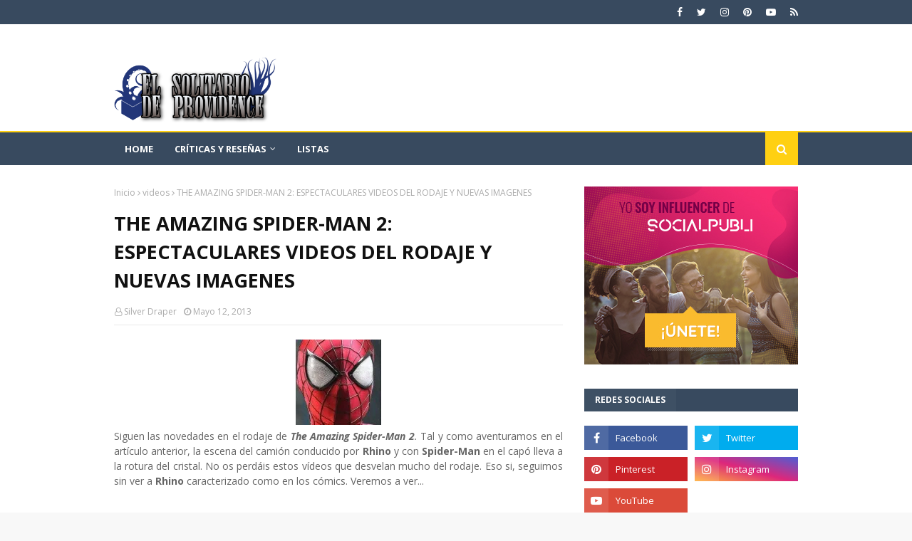

--- FILE ---
content_type: text/html; charset=utf-8
request_url: https://www.google.com/recaptcha/api2/aframe
body_size: 268
content:
<!DOCTYPE HTML><html><head><meta http-equiv="content-type" content="text/html; charset=UTF-8"></head><body><script nonce="XiP1GER9_4lNQh7-LQKPig">/** Anti-fraud and anti-abuse applications only. See google.com/recaptcha */ try{var clients={'sodar':'https://pagead2.googlesyndication.com/pagead/sodar?'};window.addEventListener("message",function(a){try{if(a.source===window.parent){var b=JSON.parse(a.data);var c=clients[b['id']];if(c){var d=document.createElement('img');d.src=c+b['params']+'&rc='+(localStorage.getItem("rc::a")?sessionStorage.getItem("rc::b"):"");window.document.body.appendChild(d);sessionStorage.setItem("rc::e",parseInt(sessionStorage.getItem("rc::e")||0)+1);localStorage.setItem("rc::h",'1765411689262');}}}catch(b){}});window.parent.postMessage("_grecaptcha_ready", "*");}catch(b){}</script></body></html>

--- FILE ---
content_type: text/javascript; charset=UTF-8
request_url: https://www.elsolitariodeprovidence.com/feeds/posts/default/-/c%C3%B3mics%20marvel?alt=json-in-script&max-results=3&callback=jQuery1124009827628688143486_1765411686341&_=1765411686342
body_size: 10599
content:
// API callback
jQuery1124009827628688143486_1765411686341({"version":"1.0","encoding":"UTF-8","feed":{"xmlns":"http://www.w3.org/2005/Atom","xmlns$openSearch":"http://a9.com/-/spec/opensearchrss/1.0/","xmlns$blogger":"http://schemas.google.com/blogger/2008","xmlns$georss":"http://www.georss.org/georss","xmlns$gd":"http://schemas.google.com/g/2005","xmlns$thr":"http://purl.org/syndication/thread/1.0","id":{"$t":"tag:blogger.com,1999:blog-9043460935985093354"},"updated":{"$t":"2025-12-09T19:46:37.975+01:00"},"category":[{"term":"cine"},{"term":"series"},{"term":"cómics marvel"},{"term":"cómics DC"},{"term":"trailers"},{"term":"rodajes"},{"term":"ciencia ficción"},{"term":"videos"},{"term":"castings"},{"term":"Batman"},{"term":"terror"},{"term":"los vengadores"},{"term":"criticas de series"},{"term":"fantasía"},{"term":"críticas de cómics"},{"term":"listas"},{"term":"pósters"},{"term":"zombies"},{"term":"Superman"},{"term":"The Walking Dead"},{"term":"reboot"},{"term":"libros"},{"term":"mutantes"},{"term":"comic independiente"},{"term":"Spider-Man"},{"term":"novela gráfica"},{"term":"arte conceptual"},{"term":"ilustración"},{"term":"criticas de cine"},{"term":"Juego de Tronos"},{"term":"colaboradores"},{"term":"Arrow"},{"term":"remake"},{"term":"animación"},{"term":"star wars"},{"term":"patrocinados"},{"term":"tdkr"},{"term":"eventos"},{"term":"acción"},{"term":"Prometheus"},{"term":"opinión"},{"term":"Star Trek"},{"term":"Hotbless"},{"term":"cosplay"},{"term":"videojuegos"},{"term":"figuras"},{"term":"concursos"},{"term":"NETFLIX"},{"term":"parodias"},{"term":"Philip K. Dick"},{"term":"Spartacus"},{"term":"bandas sonoras"},{"term":"Lovecraft"},{"term":"parecidos razonables"},{"term":"series otoño 2013"},{"term":"HBO"},{"term":"el desván de lovecraft"},{"term":"series invierno 2014"},{"term":"amazon prime"},{"term":"comic europeo"},{"term":"Hanelia"},{"term":"Daredevil"},{"term":"Documental"},{"term":"redes sociales"},{"term":"espectáculos"},{"term":"Disney Plus"},{"term":"Joker"},{"term":"catwoman"},{"term":"mantenimiento"}],"title":{"type":"text","$t":"El Solitario de Providence"},"subtitle":{"type":"html","$t":"El Solitario de Providence es una página dedicada a las reseñas, críticas y curiosidades relacionadas con el mundo del cine, las series, el cómic y la literatura de ciencia ficción, fantasía y terror."},"link":[{"rel":"http://schemas.google.com/g/2005#feed","type":"application/atom+xml","href":"https:\/\/www.elsolitariodeprovidence.com\/feeds\/posts\/default"},{"rel":"self","type":"application/atom+xml","href":"https:\/\/www.blogger.com\/feeds\/9043460935985093354\/posts\/default\/-\/c%C3%B3mics+marvel?alt=json-in-script\u0026max-results=3"},{"rel":"alternate","type":"text/html","href":"https:\/\/www.elsolitariodeprovidence.com\/search\/label\/c%C3%B3mics%20marvel"},{"rel":"hub","href":"http://pubsubhubbub.appspot.com/"},{"rel":"next","type":"application/atom+xml","href":"https:\/\/www.blogger.com\/feeds\/9043460935985093354\/posts\/default\/-\/c%C3%B3mics+marvel\/-\/c%C3%B3mics+marvel?alt=json-in-script\u0026start-index=4\u0026max-results=3"}],"author":[{"name":{"$t":"El Solitario de Providence"},"uri":{"$t":"http:\/\/www.blogger.com\/profile\/02329665047567877391"},"email":{"$t":"noreply@blogger.com"},"gd$image":{"rel":"http://schemas.google.com/g/2005#thumbnail","width":"32","height":"32","src":"\/\/blogger.googleusercontent.com\/img\/b\/R29vZ2xl\/AVvXsEgNbo_AwTzLni6YhKgFWPIT43PCkeIOQalAUjgZ9ITumIlGB9FCKhsO2wOAAoC77JboSjwyPZmpSJD70SUmbcFORVjZYud_DzQKHtDl-1ec6_qqgWH45igdMTONB_4jXA\/s220\/solitario_facebook.jpg"}}],"generator":{"version":"7.00","uri":"http://www.blogger.com","$t":"Blogger"},"openSearch$totalResults":{"$t":"1938"},"openSearch$startIndex":{"$t":"1"},"openSearch$itemsPerPage":{"$t":"3"},"entry":[{"id":{"$t":"tag:blogger.com,1999:blog-9043460935985093354.post-8946195767312054454"},"published":{"$t":"2024-04-29T18:53:00.000+02:00"},"updated":{"$t":"2024-04-29T18:53:10.728+02:00"},"category":[{"scheme":"http://www.blogger.com/atom/ns#","term":"críticas de cómics"},{"scheme":"http://www.blogger.com/atom/ns#","term":"cómics marvel"},{"scheme":"http://www.blogger.com/atom/ns#","term":"Spider-Man"}],"title":{"type":"text","$t":"Marvel Héroes: El Espectacular Spiderman de J. M. DeMatteis y Sal Buscema. Reseña"},"content":{"type":"html","$t":"\u003Cdiv class=\"separator\" style=\"clear: both; text-align: center;\"\u003E\u003Ca href=\"https:\/\/blogger.googleusercontent.com\/img\/b\/R29vZ2xl\/AVvXsEhGktcx4ivYq-ZgVc8DVqHuJek6wt-YQVAzduBA9eY2-eFQz2p-UDdhgeV7_ThYa_u5N199RmhDeo0eOMlhFxQ0O_yrXFiwfepz_90zyHftBXxYQHM5Sqnd82Jqr4ZfYYyw6Fh9yuzS6_4CW1AbiuItOOn6BYcerp5lUMCFi_lYJFdwOO17u79FTueqTkwm\/s1955\/espectacular%20spiderman%20dematteis%20buscema.jpg\" style=\"margin-left: 1em; margin-right: 1em;\"\u003E\u003Cimg alt=\"cómic, Spiderman, Duende Verde\" border=\"0\" data-original-height=\"1955\" data-original-width=\"1300\" src=\"https:\/\/blogger.googleusercontent.com\/img\/b\/R29vZ2xl\/AVvXsEhGktcx4ivYq-ZgVc8DVqHuJek6wt-YQVAzduBA9eY2-eFQz2p-UDdhgeV7_ThYa_u5N199RmhDeo0eOMlhFxQ0O_yrXFiwfepz_90zyHftBXxYQHM5Sqnd82Jqr4ZfYYyw6Fh9yuzS6_4CW1AbiuItOOn6BYcerp5lUMCFi_lYJFdwOO17u79FTueqTkwm\/s16000\/espectacular%20spiderman%20dematteis%20buscema.jpg\" title=\"Marvel Héroes: El Espectacular Spiderman de J. M DeMatteis y Sal Buscema. Reseña\" \/\u003E\u003C\/a\u003E\u003C\/div\u003E\u003Cbr \/\u003E\u003Cp style=\"text-align: center;\"\u003E\u003C\/p\u003E\u003Cp style=\"text-align: justify;\"\u003ELos años noventa fueron bastante raros para los superhéroes. Por un lado, vendieron cómics como nunca debido a la burbuja económica que se creó alrededor de ellos, Por el otro, se primó la estética sobre el contenido, lo que nos dejó historias completamente olvidables. A pesar de todo ello, siempre hay alguien que se rebela y consigue aportar su talento. Es el caso de\u003Cb\u003E J. M. DeMatteis\u003C\/b\u003E. Al guionista le fue encargado la cabecera\u003Cb\u003E\u003Ci\u003E El Espectacular Spiderman\u003C\/i\u003E\u003C\/b\u003E. Para ello, tuvo ojo y pidió que le acompañara el fantástico \u003Cb\u003ESal Buscema\u003C\/b\u003E. El resultado, lo tenéis en el tomo de la colección \u003Cb\u003EMarvel Héroes \u003C\/b\u003Ede \u003Cb\u003EPanini Cómics \u003C\/b\u003Etitulado, cómo no,\u0026nbsp;\u003Cspan style=\"text-align: left;\"\u003E\u003Cb\u003E\u003Ci\u003E\u003Ca href=\"https:\/\/www.panini.es\/shp_esp_es\/marvel-h-roes-el-espectacular-spiderman-de-j-m-dematteis-y-sal-buscema-sclmh215-es01.html\" rel=\"nofollow\" target=\"_blank\"\u003EEl Espectacular Spiderman de J. M DeMatteis y Sal Buscema\u003C\/a\u003E\u003C\/i\u003E.\u003C\/b\u003E\u003C\/span\u003E\u003C\/p\u003E\u003Ch3 style=\"text-align: left;\"\u003E\u003Cspan style=\"font-weight: normal;\"\u003EEL ESPECTACULAR SPIDERMAN: EL NIÑO QUE LLEVAS DENTRO\u0026nbsp;\u003C\/span\u003E\u003C\/h3\u003E\u003Cp style=\"text-align: justify;\"\u003ELa trama de \u003Cb\u003E\u003Ci\u003ELa Última Cacería de Kraven\u003C\/i\u003E\u003C\/b\u003E marcó un antes y un después en \u003Cb\u003ESpiderman\u003C\/b\u003E. Como guionista de la misma, DeMatteis no quería dejar atrás las posibilidades que le daba un personaje como Alimaña. Y ya puestos, tampoco quería dejar pasar una historia que, en principio, había escrito para \u003Cb\u003EBatman \u003C\/b\u003Ey su cabecera \u003Cb\u003E\u003Ci\u003ELegends Of The Dark Knight\u003C\/i\u003E\u003C\/b\u003E. Estamos en 1991, y esa serie era la más prestigiosa de la época. Sin embargo, la trama que presentó DeMatteis referente a los traumas no enfrentados de la infancia, con Bruce y Harvey de protagonistas, no tuvo cabida en DC. Ese tema se había tocado recientemente en la serie y no les apetecía repetirlo. Así que DeMatteis, cambió a Bruce por Peter y a Harvey por \u003Cb\u003EHarry Osborn\u003C\/b\u003E y asunto resuelto. Una pena para un fan de Batman como yo, que me hubiera encantado leerlo.\u003C\/p\u003E\u003Cp style=\"text-align: justify;\"\u003EDeMatteis nos introduce en una historia muy adulta, tanto que hubo protestas por el tono de muchos padres lectores. Estos no encontraron a su \u003Ci\u003Eamistoso vecino \u003C\/i\u003E\u003Cb\u003ESpiderman\u003C\/b\u003E, sino a un Peter torturado y unos temas que no consideraban apropiados para sus hijos. Como anécdota, lo leí de niño, y lo que más recuerdo es la viñeta de Mary Jane riéndose de una película que le encantó de pequeña y ahora veía ridícula.\u003C\/p\u003E\u003Cp style=\"text-align: justify;\"\u003EEl arco \u003Ci\u003EEl Niño que Llevas Dentro \u003C\/i\u003Ees un viaje psicológico a los traumas de la infancia. De Peter, Harry y Alimaña. Sorprende la profundidad, objetividad y seriedad con la que el guionista trata un tema tan delicado. Hoy se menciona mucho la salud mental, pero no se profundiza, ni de lejos, como lo hace DeMatteis, verdaderamente adelantado a su tiempo.\u0026nbsp;\u003C\/p\u003E\u003Cp style=\"text-align: justify;\"\u003ELas biografías de los personajes sirvieron mucho de ayuda al guionista. ¿Cuándo hemos visto a Peter reflexionar sobre la muerte de sus padres? Nadie le pide que sea como Batman y lo refiera cada dos por tres, pero hay que reconocer que algo de crédito merecen por traerle al mundo. De Harry, ya sabemos la herencia envenenada de \u003Cb\u003ENorman Osborn\u003C\/b\u003E y todo lo que le acarrea para poder tener una vida normal. A eso, le sumamos el trauma de Alimaña con su infancia. Lo aliñamos con la Doctora Kafka, una psicóloga de las que se implica hasta el fondo con sus pacientes. Y tenemos como resultado una de las historias más intensas de las que componen la trayectoria del \u003Cb\u003EHombre Araña\u003C\/b\u003E. A eso, añadir la maestría del dibujo de \u003Cb\u003ESal Buscema\u003C\/b\u003E. Claro, imponente, bien definido y de lo mas expresivo. Esto evita que estemos hablando de un diálogo excesivo, como podría parecer. Las viñetas hacen la mitad del trabajo. Y qué trabajo. El comienzo de este tomo no podría ser mejor que las siete entregas que componen \u003Ci\u003EEl Niño que Llevas Dentro\u003C\/i\u003E.\u0026nbsp;\u003C\/p\u003E\u003Cdiv class=\"separator\" style=\"clear: both; text-align: center;\"\u003E\u003Ca href=\"https:\/\/blogger.googleusercontent.com\/img\/b\/R29vZ2xl\/AVvXsEjsxanNviv3Ih7aMOzW0WI2vCdQmjQIOiBAXUwKHPgHzSXY9393C6ixQLBZ5uQg3i48F1SEGHy8oFC_4klF0jjXfjzETcc-gKBRV0w-II12n54jW2eRTpnGUgtLnBwSj-ZNunTA34VSgGLwYgQI4LfT02ahmM9AS_124K9q4RGVQmEo5by-1HgxbJkwEfnp\/s1845\/espectacular%20spiderman%20186.jpg\" style=\"margin-left: 1em; margin-right: 1em;\"\u003E\u003Cimg alt=\"cómic, Spiderman, El Buitre\" border=\"0\" data-original-height=\"1845\" data-original-width=\"1200\" src=\"https:\/\/blogger.googleusercontent.com\/img\/b\/R29vZ2xl\/AVvXsEjsxanNviv3Ih7aMOzW0WI2vCdQmjQIOiBAXUwKHPgHzSXY9393C6ixQLBZ5uQg3i48F1SEGHy8oFC_4klF0jjXfjzETcc-gKBRV0w-II12n54jW2eRTpnGUgtLnBwSj-ZNunTA34VSgGLwYgQI4LfT02ahmM9AS_124K9q4RGVQmEo5by-1HgxbJkwEfnp\/s16000\/espectacular%20spiderman%20186.jpg\" title=\"The Spectacular Spiderman Vol. 1 #186\" \/\u003E\u003C\/a\u003E\u003C\/div\u003E\u003Cbr \/\u003E\u003Cp style=\"text-align: center;\"\u003E\u003C\/p\u003E\u003Ch3 style=\"text-align: justify;\"\u003E\u003Cspan style=\"font-weight: normal;\"\u003EDEMATTEIS, UN AUTOR ADELANTADO A SU TIEMPO\u003C\/span\u003E\u003C\/h3\u003E\u003Cp style=\"text-align: justify;\"\u003EResulta muy divertido, a la vez que triste para todos aquellos que estamos acostumbrados a la lectura, la ignorancia que prima en estos tiempos. En el caso de \u003Cb\u003EJ. M. DeMatteis\u003C\/b\u003E, es inevitable pensar que estaba muy metido en temas psicológicos, esotéricos y paranormales. Esto está trasladado, de manera más o menos de directa, en sus historias. Tenemos el peso de la herencia familiar y la importancia de la infancia en nuestro desarrollo en todo lo vivido con el \u003Cb\u003EDuende Verde\u003C\/b\u003E hijo. El parecido con \u003Cb\u003EEl Joker\u003C\/b\u003E es tremendo en la muestra de su locura. Todo el sufrimiento acarreado, como si fuera la verdadera herencia de su padre, y la importancia de romper el círculo. Recuerda poderosamente a un tema que ha puesto de actualidad la serie \u003Ca href=\"https:\/\/www.elsolitariodeprovidence.com\/2022\/11\/mi-otra-yo-critica-de-la-serie-turca-de-netflix.html\" target=\"_blank\"\u003E\u003Cb\u003E\u003Ci\u003EMi Otra Yo\u003C\/i\u003E\u003C\/b\u003E\u003C\/a\u003E. A eso, añadimos la historia de \u003Ci\u003EEl Ojo del Puma\u003C\/i\u003E, donde poco aporta \u003Cb\u003ESpiderman\u003C\/b\u003E, pero se profundiza en los indios y en las leyendas referentes a sus ancestros.\u0026nbsp;\u003C\/p\u003E\u003Cp style=\"text-align: justify;\"\u003ELas teorías psicológicas y temas algo duros para el personaje en cuestión abundan a lo largo del tomo. Me parece muy interesante ver lo intenso que se ponen los personajes, desde\u003Cb\u003E Tía May\u003C\/b\u003E a \u003Cb\u003EPeter Parker\u003C\/b\u003E, pasando por \u003Cb\u003EMary Jane\u003C\/b\u003E\u0026nbsp;\u003Cb\u003EWatson \u003C\/b\u003Ey los problemas psicológicos de Liz, la mujer de \u003Cb\u003EHarry Osborn\u003C\/b\u003E. No olvidamos la molesta reaparición de los padres de Peter, que le viene impuesta por la continuidad a DeMatteis. A pesar de ello, los mete en el mismo embrollo psicológico que al resto de personajes del tomo.\u0026nbsp;\u003C\/p\u003E\u003Cp style=\"text-align: justify;\"\u003EEn cuanto al dibujo, el más destacable para mí es precisamente \u003Cb\u003ESal Buscema\u003C\/b\u003E. Hay varios dibujantes a lo largo del cómic, pero ni \u003Cb\u003EKlaus Janson\u003C\/b\u003E, a pesar de su fama por la saga \u003Cb\u003E\u003Ci\u003EThe Dark Knight\u003C\/i\u003E\u003C\/b\u003E, está a su altura.\u0026nbsp;\u003C\/p\u003E\u003Cp style=\"text-align: justify;\"\u003EAñadir a modo final la pretendida introducción de nuevos personajes que, a pesar de no tener gran interés, al menos intenta darles un trasfondo. En definitiva, un tomo muy interesante, al igual que el que ya reseñamos \u003Cb\u003E\u003Ci\u003E\u003Ca href=\"https:\/\/www.elsolitariodeprovidence.com\/2023\/08\/peter-parker-el-espectacular-spiderman-la-caza-de-la-arana-resena.html\" target=\"_blank\"\u003EPeter Parker, El Espectacular Spiderman: La Caza de la Araña\u003C\/a\u003E\u003C\/i\u003E\u003C\/b\u003E, pero poco recomendable para quien quiera iniciarse en el \u003Ci\u003Ehéroe\u0026nbsp;arácnido\u003C\/i\u003E. Si te gustan los superhéroes torturados, te gustará este enfoque de \u003Cb\u003ESpiderman\u003C\/b\u003E. Si ya eres un seguidor del \u003Ci\u003Etrepamuros\u003C\/i\u003E, difícilmente no apreciarás todo lo que DeMatteis le aportó.\u003C\/p\u003E\n\n\u003Ccenter\u003E\n  \u003Cdiv style=\"background-color: #c3c3c5; border: 2px solid rgb(35, 54, 122); padding: 5px; text-align: left;\"\u003E\nMarvel Héroes. El Espectacular Spiderman de J.M. DeMatteis y Sal Buscema. Panini Cómics. EDICIÓN ORIGINAL:\u0026nbsp;The Spectacular Spider-Man 178-200 y Annual 13 y 14, Spider-Man 38-40 y material de The Amazing Spider-Man 368-370 y 400. AUTORES:\u0026nbsp;J.M. DeMatteis, Jerry Bingham, Klaus Janson, Sal Buscema, Stan Lee, Tom Grummett, M. C. Wyman. FORMATO: cartoné, 776 páginas, color. PUBLICACIÓN: junio 2023. PRECIO: 58,90 €\u003Cbr \/\u003E\u003C\/div\u003E\n\u003C\/center\u003E"},"link":[{"rel":"replies","type":"application/atom+xml","href":"https:\/\/www.elsolitariodeprovidence.com\/feeds\/8946195767312054454\/comments\/default","title":"Enviar comentarios"},{"rel":"replies","type":"text/html","href":"https:\/\/www.elsolitariodeprovidence.com\/2024\/04\/marvel-heroes-el-espectacular-spiderman-de-jm-dematteis-y-sal-buscema-resena.html#comment-form","title":"2 comentarios"},{"rel":"edit","type":"application/atom+xml","href":"https:\/\/www.blogger.com\/feeds\/9043460935985093354\/posts\/default\/8946195767312054454"},{"rel":"self","type":"application/atom+xml","href":"https:\/\/www.blogger.com\/feeds\/9043460935985093354\/posts\/default\/8946195767312054454"},{"rel":"alternate","type":"text/html","href":"https:\/\/www.elsolitariodeprovidence.com\/2024\/04\/marvel-heroes-el-espectacular-spiderman-de-jm-dematteis-y-sal-buscema-resena.html","title":"Marvel Héroes: El Espectacular Spiderman de J. M. DeMatteis y Sal Buscema. Reseña"}],"author":[{"name":{"$t":"Silver Draper"},"uri":{"$t":"http:\/\/www.blogger.com\/profile\/14994998746070113122"},"email":{"$t":"noreply@blogger.com"},"gd$image":{"rel":"http://schemas.google.com/g/2005#thumbnail","width":"32","height":"32","src":"\/\/blogger.googleusercontent.com\/img\/b\/R29vZ2xl\/AVvXsEjR89_yftXecak0YKpTLs1Y8GNqnJxl4P3PyPjgyWXXvHX9vuGn3QIartE8HN7R8k0yhMutLsEFxHRoQef_DLyPFg69mqmebXByBCkmk4Y1bluOslpn63abI4tumcWlUYI\/s220\/SILVER+DRAPER_AVATAR.jpg"}}],"media$thumbnail":{"xmlns$media":"http://search.yahoo.com/mrss/","url":"https:\/\/blogger.googleusercontent.com\/img\/b\/R29vZ2xl\/AVvXsEhGktcx4ivYq-ZgVc8DVqHuJek6wt-YQVAzduBA9eY2-eFQz2p-UDdhgeV7_ThYa_u5N199RmhDeo0eOMlhFxQ0O_yrXFiwfepz_90zyHftBXxYQHM5Sqnd82Jqr4ZfYYyw6Fh9yuzS6_4CW1AbiuItOOn6BYcerp5lUMCFi_lYJFdwOO17u79FTueqTkwm\/s72-c\/espectacular%20spiderman%20dematteis%20buscema.jpg","height":"72","width":"72"},"thr$total":{"$t":"2"}},{"id":{"$t":"tag:blogger.com,1999:blog-9043460935985093354.post-7769234733792931064"},"published":{"$t":"2023-11-22T18:00:00.001+01:00"},"updated":{"$t":"2023-11-22T18:00:00.130+01:00"},"category":[{"scheme":"http://www.blogger.com/atom/ns#","term":"cómics marvel"},{"scheme":"http://www.blogger.com/atom/ns#","term":"libros"},{"scheme":"http://www.blogger.com/atom/ns#","term":"Lovecraft"}],"title":{"type":"text","$t":"Novedades de Diábolo Ediciones: Segunda Quincena Noviembre 2023"},"content":{"type":"html","$t":"\u003Cdiv style=\"text-align: center;\"\u003E\u003Ca href=\"https:\/\/blogger.googleusercontent.com\/img\/b\/R29vZ2xl\/[base64]\/s1655\/portada-impact-DEFINITIVA16x16.jpg\" imageanchor=\"1\" style=\"margin-left: 1em; margin-right: 1em;\"\u003E\u003Cimg alt=\"Impact, EC Comics, cómics, historieta\" border=\"0\" data-original-height=\"1655\" data-original-width=\"1278\" src=\"https:\/\/blogger.googleusercontent.com\/img\/b\/R29vZ2xl\/[base64]\/s16000\/portada-impact-DEFINITIVA16x16.jpg\" title=\"Impact, EC Comics\" \/\u003E\u003C\/a\u003E\u003C\/div\u003E\u003Cdiv style=\"text-align: justify;\"\u003E\u003Cdiv class=\"separator\" style=\"clear: both; text-align: center;\"\u003E\u003Cbr \/\u003E\u003C\/div\u003EEste mes, el boletín de novedades de \u003Cb\u003EDiábolo Ediciones\u003C\/b\u003E se divide en dos partes. Tras conocer las novedades anunciadas para la \u003Ca href=\"https:\/\/www.elsolitariodeprovidence.com\/2023\/11\/novedades-diabolo-ediciones-primera-quincena-noviembre-2023.html\" target=\"_blank\"\u003Eprimera quincena de noviembre\u003C\/a\u003E, le toca el turno a las que llegarán a las librerías a partir de esta misma semana. Destacamos en primer lugar \u003Ci\u003E\u003Cb\u003E\u003Ca href=\"https:\/\/www.diaboloediciones.com\/impact-volumen-unico-edicion-en-castellano\/\" target=\"_blank\"\u003EImpact\u003C\/a\u003E\u003C\/b\u003E\u003C\/i\u003E, un tomo único dentro de la colección centrada en las publicaciones de la mítica \u003Cb\u003EEC Comics\u003C\/b\u003E. El volumen contiene los cinco únicos números que vieron la luz, entre marzo y diciembre de 1955.\u003C\/div\u003E\u003Cdiv style=\"text-align: justify;\"\u003E\u003Cbr \/\u003E\u003C\/div\u003E\u003Cdiv style=\"text-align: justify;\"\u003ESeguimos en el terreno del misterio y el terror con \u003Cb\u003E\u003Ci\u003ETodo Lovecraft Ilustrado\u003C\/i\u003E\u003C\/b\u003E, de Pete Von Sholly. Este lujoso volumen de más de 400 páginas recoge la visión que el ilustrador norteamericano tiene de la obra del escritor de Providence: sus dioses, sus criaturas, sus protagonistas y los lugares ficticios y reales en los que ambientó sus relatos. Si prefieres lecturas más heroicas, no dejes pasar el tomo \u003Cb\u003E\u003Ci\u003EJohn Carter of Mars: Señor de la Guerra de Marte\u003C\/i\u003E\u003C\/b\u003E, un monumental tomo que recoge al completo la mítica colección publicada por \u003Cb\u003EMarvel \u003C\/b\u003Eentre junio de 1977 y octubre de 1979.\u0026nbsp;\u003Cb\u003EMarv Wolfman\u003C\/b\u003E, \u003Cb\u003EChris Claremont\u003C\/b\u003E,\u0026nbsp;\u003Cspan style=\"white-space: normal;\"\u003E\u003Cb\u003EGil Kane\u003C\/b\u003E o\u0026nbsp;\u003C\/span\u003E\u003Cb\u003ECarmine Infantino \u003C\/b\u003Efueron solo algunos de los nombres que desfilaron por la colección.\u003C\/div\u003E\u003Cdiv style=\"text-align: justify;\"\u003E\u003Cbr \/\u003E\u003C\/div\u003E\u003Cdiv style=\"text-align: justify;\"\u003EPor supuesto, este mes no pueden faltar los títulos de \u003Cb\u003E\u003Ca href=\"https:\/\/www.diaboloediciones.com\/\" target=\"_blank\"\u003EDiábolo Ediciones\u003C\/a\u003E\u003C\/b\u003E dedicados a la cultura popular. En \u003Cb\u003E\u003Ci\u003ELeyendas de Star Wars. La Memorable Historia del Universo Expandido\u003C\/i\u003E\u003C\/b\u003E, Javier Peinado analiza todos y cada uno de los productos relacionados con la saga de películas de \u003Cb\u003EGeorge Lucas\u003C\/b\u003E, como videojuegos, novelas, cómics y, por supuesto, series de animación. Si te consideras un verdadero fan de la franquicia, no puedes dejar escapar esta gran obra.\u003C\/div\u003E\u003Cdiv style=\"text-align: justify;\"\u003E\u003Cbr \/\u003E\u003C\/div\u003E\u003Cdiv style=\"text-align: justify;\"\u003EEn el siguiente PDF encontrarás más detalles de estos lanzamientos, así como varias reediciones muy esperadas: \u003Cb\u003E\u003Ci\u003E\u003Ca href=\"https:\/\/www.elsolitariodeprovidence.com\/2021\/08\/candy-candy-mas-bonita-cuando-sonrie-resena.html\" target=\"_blank\"\u003ECandy Candy. Más Bonita Cuando Sonríe\u003C\/a\u003E\u003C\/i\u003E\u003C\/b\u003E (3ª ed.), \u003Cb\u003E\u003Ci\u003EEl Viaje de Chihiro. Nada de lo que Sucede se Olvida Jamás\u003C\/i\u003E\u003C\/b\u003E (7ª ed.) y \u003Cb\u003E\u003Ci\u003ENancyclopedia Vol. 3 (1990-2017)\u003C\/i\u003E\u003C\/b\u003E (2ª ed.)\u003C\/div\u003E\u003Cdiv style=\"text-align: justify;\"\u003E\u003Cbr \/\u003E\u003C\/div\u003E\n\u003Ccenter\u003E\n  \u003Ciframe class=\"scribd_iframe_embed\" data-aspect-ratio=\"0.799645390070922\" data-auto-height=\"true\" frameborder=\"0\" height=\"600\" id=\"doc_94390\" scrolling=\"no\" src=\"https:\/\/es.scribd.com\/embeds\/686228484\/content?start_page=1\u0026amp;view_mode=scroll\u0026amp;access_key=key-AqkFRv4A8IZuJLx7fKOG\" title=\"Novedades de Diábolo Ediciones: Segunda Quincena Noviembre 2023\" width=\"100%\"\u003E\u003C\/iframe\u003E\u003Cscript type=\"text\/javascript\"\u003E(function() { var scribd = document.createElement(\"script\"); scribd.type = \"text\/javascript\"; scribd.async = true; scribd.src = \"https:\/\/es.scribd.com\/javascripts\/embed_code\/inject.js\"; var s = document.getElementsByTagName(\"script\")[0]; s.parentNode.insertBefore(scribd, s); })();\u003C\/script\u003E\n\u003C\/center\u003E"},"link":[{"rel":"replies","type":"application/atom+xml","href":"https:\/\/www.elsolitariodeprovidence.com\/feeds\/7769234733792931064\/comments\/default","title":"Enviar comentarios"},{"rel":"replies","type":"text/html","href":"https:\/\/www.elsolitariodeprovidence.com\/2023\/11\/novedades-diabolo-ediciones-segunda-quincena-noviembre-2023.html#comment-form","title":"2 comentarios"},{"rel":"edit","type":"application/atom+xml","href":"https:\/\/www.blogger.com\/feeds\/9043460935985093354\/posts\/default\/7769234733792931064"},{"rel":"self","type":"application/atom+xml","href":"https:\/\/www.blogger.com\/feeds\/9043460935985093354\/posts\/default\/7769234733792931064"},{"rel":"alternate","type":"text/html","href":"https:\/\/www.elsolitariodeprovidence.com\/2023\/11\/novedades-diabolo-ediciones-segunda-quincena-noviembre-2023.html","title":"Novedades de Diábolo Ediciones: Segunda Quincena Noviembre 2023"}],"author":[{"name":{"$t":"Clark Ashton"},"uri":{"$t":"http:\/\/www.blogger.com\/profile\/00151191434403791616"},"email":{"$t":"noreply@blogger.com"},"gd$image":{"rel":"http://schemas.google.com/g/2005#thumbnail","width":"16","height":"16","src":"https:\/\/img1.blogblog.com\/img\/b16-rounded.gif"}}],"media$thumbnail":{"xmlns$media":"http://search.yahoo.com/mrss/","url":"https:\/\/blogger.googleusercontent.com\/img\/b\/R29vZ2xl\/[base64]\/s72-c\/portada-impact-DEFINITIVA16x16.jpg","height":"72","width":"72"},"thr$total":{"$t":"2"}},{"id":{"$t":"tag:blogger.com,1999:blog-9043460935985093354.post-2440691977095837295"},"published":{"$t":"2023-11-21T19:23:00.000+01:00"},"updated":{"$t":"2023-11-21T19:23:37.100+01:00"},"category":[{"scheme":"http://www.blogger.com/atom/ns#","term":"cómics DC"},{"scheme":"http://www.blogger.com/atom/ns#","term":"cómics marvel"}],"title":{"type":"text","$t":"Los Principios de Derechos de Autor en los Cómics"},"content":{"type":"html","$t":"\u003Cdiv class=\"separator\" style=\"clear: both; text-align: center;\"\u003E\u003Ca href=\"https:\/\/blogger.googleusercontent.com\/img\/b\/R29vZ2xl\/AVvXsEhQqzI6dY8dOOaScLmEWwWYSZBlIgl3oHrQWvgKIfRnd7Ct-LS1xTPELOqy6pORFYTsf9y80PjFjWUconTru7mAqjT8jo31eLKXXS4ZbeRRVv84eJ7bf7_3PkKJiIDy_9kG47wDSIyTl9IYxqyuK_ODGYi72jgkljJaNnyzAKbScQcbhdYdmIASLd0EAZ8\/s1920\/comic-con-2216147_1920.jpg\" imageanchor=\"1\" style=\"margin-left: 1em; margin-right: 1em;\"\u003E\u003Cimg alt=\"comics, Star Wars, Marvel, historietas\" border=\"0\" data-original-height=\"1282\" data-original-width=\"1920\" src=\"https:\/\/blogger.googleusercontent.com\/img\/b\/R29vZ2xl\/AVvXsEhQqzI6dY8dOOaScLmEWwWYSZBlIgl3oHrQWvgKIfRnd7Ct-LS1xTPELOqy6pORFYTsf9y80PjFjWUconTru7mAqjT8jo31eLKXXS4ZbeRRVv84eJ7bf7_3PkKJiIDy_9kG47wDSIyTl9IYxqyuK_ODGYi72jgkljJaNnyzAKbScQcbhdYdmIASLd0EAZ8\/s16000\/comic-con-2216147_1920.jpg\" title=\"Los Principios de Derechos de Autor en los Cómics\" \/\u003E\u003C\/a\u003E\u003C\/div\u003E\u003Cp style=\"text-align: center;\"\u003E\u003C\/p\u003E\u003Cp style=\"text-align: justify;\"\u003ECuando un autor crea una historia con el objetivo de presentarla a un público, antes debe asegurarse de resguardar todo lo referente a las licencias de la novela, guion o cómic. Es algo un tanto parecido al efecto de las \u003Ca href=\"https:\/\/casino-online24.cl\/licencias-internacionales-confiables-031023\/\" target=\"_blank\"\u003Elicencias de casino confiables\u003C\/a\u003E, solo que con otro enfoque, pues los creadores de contenido, los dibujantes y demás artistas buscarán la forma de proteger sus obras a toda costa.\u003C\/p\u003E\u003Cp style=\"text-align: justify;\"\u003EAsí, nace la famosísima «propiedad intelectual», en torno a la cual gira todo lo referente a las leyes de derecho de autor. Gracias a los principios morales y legales detrás de este asunto, existen distintas maneras de salvaguardar cualquier proyecto, obra o cómic que se haya publicado hace algún tiempo o recientemente.\u003C\/p\u003E\u003Cp style=\"text-align: justify;\"\u003EEn este punto, podemos tomar como referencia a grandes editoriales, como Marvel o DC, que han dado cabida a distinguidos personajes que sólo pueden ser utilizados y explotados bajo sus términos. Esto implica que toda compañía interesada en usar la imagen de cualquier producto de estas u otras editoriales debe tener los permisos o licencias pertinentes de las entidades en cuestión.\u003C\/p\u003E\u003Ch3 style=\"text-align: justify;\"\u003E\u003Cspan style=\"font-weight: normal;\"\u003E¿Qué es la propiedad intelectual?\u003C\/span\u003E\u003C\/h3\u003E\u003Cp style=\"text-align: justify;\"\u003ELa propiedad intelectual representa toda obra nacida de la creatividad de una persona. Se trata de un bien no tangible que puede tomar la forma de una novela, cómic, historia, cuento, pintura y más. Todo aquello que haya sido escrito, moldeado o dibujado, automáticamente, se convierte en propiedad intelectual.\u003C\/p\u003E\u003Cp style=\"text-align: justify;\"\u003EEl cómic es el ejemplo más convencional, dada la infinidad de historietas que nacieron de la mano de numerosos guionistas y dibujantes. En este punto, cuando la obra surge de una asociación entre varios artistas, entonces, las regalías y todo aquello que se obtenga de la explotación del cómic pertenece a ese conjunto de personas.\u003C\/p\u003E\u003Cp style=\"text-align: justify;\"\u003EEn el caso de grandes referencias del mercado, como la Warner Brothers, los derechos de autor recaen en un grupo reducido de empresarios, quienes, de una u otra forma, hacen lo que creen más conveniente, desde el punto de vista comercial, para impulsar su obra.\u003C\/p\u003E\u003Ch3 style=\"text-align: justify;\"\u003E\u003Cspan style=\"font-weight: normal;\"\u003E¿Qué pasa cuando se ceden los derechos?\u003C\/span\u003E\u003C\/h3\u003E\u003Cp style=\"text-align: justify;\"\u003EStar Wars es uno de los ejemplos más conocidos de qué es lo que sucede cuando se venden los derechos de autor. En este caso, el creador de la gran franquicia protagonizada por \u003Ci\u003Ejedi\u003C\/i\u003E, \u003Ci\u003Esith\u003C\/i\u003E, rebeldes, \u003Ci\u003Emandalorianos \u003C\/i\u003Ey otros pueblos icónicos de esta gran obra literaria, George Lucas, vendió Lucasfilm a Walt Disney hace más de una década por 4 mil millones de dólares.\u003C\/p\u003E\u003Cp style=\"text-align: justify;\"\u003ELa casa del ratón ahora tiene casi todos los derechos sobre la saga de Starwars, con la libertad suficiente para modificar e, inclusive, lanzar nuestras historias en torno a la trama original. Actualmente, la compañía ya se ha puesto manos a la obra, presentando grandes \u003Ci\u003Espin-offs \u003C\/i\u003Eque muchos fanáticos ansiaban ver: \u003Ci\u003EAshoka\u003C\/i\u003E, \u003Ci\u003EObi Wan Kenobi\u003C\/i\u003E, \u003Ci\u003EThe Mandalorian\u003C\/i\u003E, \u003Ci\u003EEl Libro de Boba Fett\u003C\/i\u003E, \u003Ci\u003EAndor \u003C\/i\u003Ey más.\u003C\/p\u003E\u003Cp style=\"text-align: justify;\"\u003ECuando una entidad, en este caso Disney, se hace con los derechos de autor original de una obra, automáticamente pasa a ser el nuevo dueño de la trama. Esto significa que, luego de la transacción con George Lucas, la explotación de productos de la franquicia, además de anuncios publicitarios y otros recursos, pasan directamente al bolsillo de Walt Disney.\u003C\/p\u003E\u003Cp style=\"text-align: justify;\"\u003ENinguna otra compañía puede usar la imagen de Star Wars o de otra historia propiedad de Disney, a menos que la empresa lo autorice, generalmente, como parte de una asociación.\u003C\/p\u003E\u003Ch3 style=\"text-align: justify;\"\u003E\u003Cspan style=\"font-weight: normal;\"\u003ENo pueden hacer todo lo que quieran con sus cómics\u003C\/span\u003E\u003C\/h3\u003E\u003Cp style=\"text-align: justify;\"\u003ELas editoriales como Marvel y DC son propietarias de muchas obras relacionadas con míticos personajes de cómics. Como dueños absolutos de sus productos, tienen la potestad de hacer lo que deseen con ellos.\u003C\/p\u003E\u003Cp style=\"text-align: justify;\"\u003EDebe tenerse en cuenta que el rumbo que toma esta clase de historias cambia de un momento a otro, por factores comerciales y sentimentales. Los dueños de Marvel, por ejemplo, están conscientes de que no pueden cambiar tanto el contexto de sus filmes, pues el descontento de los fanáticos se refleja en la recaudación de taquilla.\u003C\/p\u003E\u003Cp style=\"text-align: justify;\"\u003ELiteralmente, pueden hacer lo que quieran con las películas, series y cómics a su nombre, pero hay ciertas restricciones, en este caso, impuestas por los mismos seguidores que, como ya se mencionó, son los únicos capaces de catapultar una obra a la fama.\u003C\/p\u003E\u003Ch3 style=\"text-align: justify;\"\u003E\u003Cspan style=\"font-weight: normal;\"\u003E¿Qué pasa si alguien copia un personaje de Marvel?\u003C\/span\u003E\u003C\/h3\u003E\u003Cp style=\"text-align: justify;\"\u003ESi alguna compañía decide lucrarse a partir de los personajes de cómics de Marvel o DC, sin duda, tendrá graves problemas, partiendo de la demanda millonaria que deberá pagar para evitar un conflicto mayor. Y es que, para que todo avance legalmente, la empresa tiene que contactar a los propietarios de Marvel (Walt Disney) o DC (Warner Brothers) para establecer un contrato de licencias de cómics.\u003C\/p\u003E\u003Cp style=\"text-align: justify;\"\u003ETener los permisos de uso de personajes y de otros recursos de estas compañías es todo lo que se necesita para poder, por ejemplo, incluir al Capitán América en un bolso. Esta es la única forma de que no haya repercusiones legales en el proceso. Por otro lado, algunas de las \u003Ca href=\"https:\/\/www.lahiguera.net\/cinemania\/noticias\/7221.html\" target=\"_blank\"\u003Emejores películas de \u003Ci\u003Eslasher \u003C\/i\u003Edel cine\u003C\/a\u003E cuentan con condiciones similares.\u003C\/p\u003E\u003Cp style=\"text-align: justify;\"\u003ELos derechos de autor son universales, por lo que, indudablemente, la distancia no impedirá que compañías del tamaño de Walt Disney y Warner Bros lleven el tema a juicio si se hace un mal uso de sus productos.\u003C\/p\u003E"},"link":[{"rel":"replies","type":"application/atom+xml","href":"https:\/\/www.elsolitariodeprovidence.com\/feeds\/2440691977095837295\/comments\/default","title":"Enviar comentarios"},{"rel":"replies","type":"text/html","href":"https:\/\/www.elsolitariodeprovidence.com\/2023\/11\/los-principios-de-derechos-de-autor-en-los-comics.html#comment-form","title":"0 comentarios"},{"rel":"edit","type":"application/atom+xml","href":"https:\/\/www.blogger.com\/feeds\/9043460935985093354\/posts\/default\/2440691977095837295"},{"rel":"self","type":"application/atom+xml","href":"https:\/\/www.blogger.com\/feeds\/9043460935985093354\/posts\/default\/2440691977095837295"},{"rel":"alternate","type":"text/html","href":"https:\/\/www.elsolitariodeprovidence.com\/2023\/11\/los-principios-de-derechos-de-autor-en-los-comics.html","title":"Los Principios de Derechos de Autor en los Cómics"}],"author":[{"name":{"$t":"El Solitario de Providence"},"uri":{"$t":"http:\/\/www.blogger.com\/profile\/02329665047567877391"},"email":{"$t":"noreply@blogger.com"},"gd$image":{"rel":"http://schemas.google.com/g/2005#thumbnail","width":"32","height":"32","src":"\/\/blogger.googleusercontent.com\/img\/b\/R29vZ2xl\/AVvXsEgNbo_AwTzLni6YhKgFWPIT43PCkeIOQalAUjgZ9ITumIlGB9FCKhsO2wOAAoC77JboSjwyPZmpSJD70SUmbcFORVjZYud_DzQKHtDl-1ec6_qqgWH45igdMTONB_4jXA\/s220\/solitario_facebook.jpg"}}],"media$thumbnail":{"xmlns$media":"http://search.yahoo.com/mrss/","url":"https:\/\/blogger.googleusercontent.com\/img\/b\/R29vZ2xl\/AVvXsEhQqzI6dY8dOOaScLmEWwWYSZBlIgl3oHrQWvgKIfRnd7Ct-LS1xTPELOqy6pORFYTsf9y80PjFjWUconTru7mAqjT8jo31eLKXXS4ZbeRRVv84eJ7bf7_3PkKJiIDy_9kG47wDSIyTl9IYxqyuK_ODGYi72jgkljJaNnyzAKbScQcbhdYdmIASLd0EAZ8\/s72-c\/comic-con-2216147_1920.jpg","height":"72","width":"72"},"thr$total":{"$t":"0"}}]}});

--- FILE ---
content_type: text/javascript; charset=UTF-8
request_url: https://www.elsolitariodeprovidence.com/feeds/posts/default/-/opini%C3%B3n?alt=json-in-script&max-results=3&callback=jQuery1124009827628688143486_1765411686339&_=1765411686340
body_size: 9148
content:
// API callback
jQuery1124009827628688143486_1765411686339({"version":"1.0","encoding":"UTF-8","feed":{"xmlns":"http://www.w3.org/2005/Atom","xmlns$openSearch":"http://a9.com/-/spec/opensearchrss/1.0/","xmlns$blogger":"http://schemas.google.com/blogger/2008","xmlns$georss":"http://www.georss.org/georss","xmlns$gd":"http://schemas.google.com/g/2005","xmlns$thr":"http://purl.org/syndication/thread/1.0","id":{"$t":"tag:blogger.com,1999:blog-9043460935985093354"},"updated":{"$t":"2025-12-09T19:46:37.975+01:00"},"category":[{"term":"cine"},{"term":"series"},{"term":"cómics marvel"},{"term":"cómics DC"},{"term":"trailers"},{"term":"rodajes"},{"term":"ciencia ficción"},{"term":"videos"},{"term":"castings"},{"term":"Batman"},{"term":"terror"},{"term":"los vengadores"},{"term":"criticas de series"},{"term":"fantasía"},{"term":"críticas de cómics"},{"term":"listas"},{"term":"pósters"},{"term":"zombies"},{"term":"Superman"},{"term":"The Walking Dead"},{"term":"reboot"},{"term":"libros"},{"term":"mutantes"},{"term":"comic independiente"},{"term":"Spider-Man"},{"term":"novela gráfica"},{"term":"arte conceptual"},{"term":"ilustración"},{"term":"criticas de cine"},{"term":"Juego de Tronos"},{"term":"colaboradores"},{"term":"Arrow"},{"term":"remake"},{"term":"animación"},{"term":"star wars"},{"term":"patrocinados"},{"term":"tdkr"},{"term":"eventos"},{"term":"acción"},{"term":"Prometheus"},{"term":"opinión"},{"term":"Star Trek"},{"term":"Hotbless"},{"term":"cosplay"},{"term":"videojuegos"},{"term":"figuras"},{"term":"concursos"},{"term":"NETFLIX"},{"term":"parodias"},{"term":"Philip K. Dick"},{"term":"Spartacus"},{"term":"bandas sonoras"},{"term":"Lovecraft"},{"term":"parecidos razonables"},{"term":"series otoño 2013"},{"term":"HBO"},{"term":"el desván de lovecraft"},{"term":"series invierno 2014"},{"term":"amazon prime"},{"term":"comic europeo"},{"term":"Hanelia"},{"term":"Daredevil"},{"term":"Documental"},{"term":"redes sociales"},{"term":"espectáculos"},{"term":"Disney Plus"},{"term":"Joker"},{"term":"catwoman"},{"term":"mantenimiento"}],"title":{"type":"text","$t":"El Solitario de Providence"},"subtitle":{"type":"html","$t":"El Solitario de Providence es una página dedicada a las reseñas, críticas y curiosidades relacionadas con el mundo del cine, las series, el cómic y la literatura de ciencia ficción, fantasía y terror."},"link":[{"rel":"http://schemas.google.com/g/2005#feed","type":"application/atom+xml","href":"https:\/\/www.elsolitariodeprovidence.com\/feeds\/posts\/default"},{"rel":"self","type":"application/atom+xml","href":"https:\/\/www.blogger.com\/feeds\/9043460935985093354\/posts\/default\/-\/opini%C3%B3n?alt=json-in-script\u0026max-results=3"},{"rel":"alternate","type":"text/html","href":"https:\/\/www.elsolitariodeprovidence.com\/search\/label\/opini%C3%B3n"},{"rel":"hub","href":"http://pubsubhubbub.appspot.com/"},{"rel":"next","type":"application/atom+xml","href":"https:\/\/www.blogger.com\/feeds\/9043460935985093354\/posts\/default\/-\/opini%C3%B3n\/-\/opini%C3%B3n?alt=json-in-script\u0026start-index=4\u0026max-results=3"}],"author":[{"name":{"$t":"El Solitario de Providence"},"uri":{"$t":"http:\/\/www.blogger.com\/profile\/02329665047567877391"},"email":{"$t":"noreply@blogger.com"},"gd$image":{"rel":"http://schemas.google.com/g/2005#thumbnail","width":"32","height":"32","src":"\/\/blogger.googleusercontent.com\/img\/b\/R29vZ2xl\/AVvXsEgNbo_AwTzLni6YhKgFWPIT43PCkeIOQalAUjgZ9ITumIlGB9FCKhsO2wOAAoC77JboSjwyPZmpSJD70SUmbcFORVjZYud_DzQKHtDl-1ec6_qqgWH45igdMTONB_4jXA\/s220\/solitario_facebook.jpg"}}],"generator":{"version":"7.00","uri":"http://www.blogger.com","$t":"Blogger"},"openSearch$totalResults":{"$t":"119"},"openSearch$startIndex":{"$t":"1"},"openSearch$itemsPerPage":{"$t":"3"},"entry":[{"id":{"$t":"tag:blogger.com,1999:blog-9043460935985093354.post-6548294019985622749"},"published":{"$t":"2024-11-22T11:25:00.001+01:00"},"updated":{"$t":"2024-11-22T11:25:47.483+01:00"},"category":[{"scheme":"http://www.blogger.com/atom/ns#","term":"opinión"}],"title":{"type":"text","$t":"Cómo sacarle provecho a tu cuenta nómina"},"content":{"type":"html","$t":"\u003Cdiv class=\"separator\" style=\"clear: both; text-align: center;\"\u003E\u003Ca href=\"https:\/\/blogger.googleusercontent.com\/img\/b\/R29vZ2xl\/AVvXsEga043n5aOYsn5fZZdcH1EsitSs1kpHXRx6wzVLVOvkPZWo8lEVELxkIxBbAzLUpPefxuvquQZVqntAF6zgCUv4BIR32gzfuPrQjU9XWp72ifbunFFw6j406cp2VOSh7SjxFEZW8BkxM0uscX9TH3P4QXei4J9NYZD93liQSU5IN0FTPozPxE6Nv_txIDo\/s1300\/iconos%20de%20cuentas%20bancarias.jpg\" style=\"margin-left: 1em; margin-right: 1em;\"\u003E\u003Cimg alt=\"Cómo sacarle provecho a tu cuenta nómina\" border=\"0\" data-original-height=\"1300\" data-original-width=\"1300\" src=\"https:\/\/blogger.googleusercontent.com\/img\/b\/R29vZ2xl\/AVvXsEga043n5aOYsn5fZZdcH1EsitSs1kpHXRx6wzVLVOvkPZWo8lEVELxkIxBbAzLUpPefxuvquQZVqntAF6zgCUv4BIR32gzfuPrQjU9XWp72ifbunFFw6j406cp2VOSh7SjxFEZW8BkxM0uscX9TH3P4QXei4J9NYZD93liQSU5IN0FTPozPxE6Nv_txIDo\/s16000\/iconos%20de%20cuentas%20bancarias.jpg\" title=\"Cómo sacarle provecho a tu cuenta nómina\" \/\u003E\u003C\/a\u003E\u003C\/div\u003E\u003Cp style=\"text-align: center;\"\u003E\u003C\/p\u003E\u003Cp style=\"text-align: justify;\"\u003EEl primer paso para sacarle jugo a tu cuenta es entender qué beneficios incluye. Muchas veces, los bancos ofrecen ventajas que van desde la exención de comisiones hasta seguros gratuitos o tasas preferenciales para préstamos. Por ejemplo, si tu banco no cobra comisiones por retiros en cajeros de otras redes, podrías ahorrar considerablemente a lo largo del año. También es común que tengan promociones como descuentos en establecimientos o programas de lealtad, que pueden traducirse en dinero extra en tu bolsillo si los aprovechas sabiamente.\u003C\/p\u003E\u003Cp style=\"text-align: justify;\"\u003ETómate el tiempo de leer los términos de tu cuenta o consulta con tu banco para estar al tanto de todos los beneficios disponibles. Así, sabrás cómo utilizarlos de manera estratégica.\u003C\/p\u003E\u003Cdiv style=\"text-align: justify;\"\u003E\u003Ch3\u003E\u003Cspan style=\"font-weight: normal;\"\u003EOrganiza tus finanzas\u003C\/span\u003E\u003C\/h3\u003E\u003Cdiv\u003ERecibir tu sueldo siempre en la misma cuenta es ideal para organizar un presupuesto. Divide tus ingresos en categorías: gastos fijos, variables y ahorro. Un consejo útil es \u003Ca href=\"https:\/\/www.eleconomista.es\/economia\/noticias\/12107626\/01\/23\/Como-automatizar-tu-ahorro-para-hacerlo-sin-darte-cuenta-solo-hay-5-pasos.html\" target=\"_blank\"\u003Eautomatizar transferencias\u003C\/a\u003E para que, en cuanto llegue tu sueldo, un porcentaje se destine directamente a una cuenta de ahorro o fondo de inversión. Así, garantizas que siempre estés reservando algo para el futuro sin depender de la fuerza de voluntad.\u003C\/div\u003E\u003Cdiv\u003E\u003Cbr \/\u003E\u003C\/div\u003E\u003Cdiv\u003EAdemás, la mayoría de las cuentas nómina permiten domiciliar pagos recurrentes, como los servicios o las suscripciones. Esto no solo simplifica tus finanzas, sino que también evita que olvides pagar a tiempo y termines enfrentando cargos por mora.\u003C\/div\u003E\u003Cdiv\u003E\u003Cbr \/\u003E\u003C\/div\u003E\u003Cdiv\u003E\u003Ch3\u003E\u003Cspan style=\"font-weight: normal;\"\u003EAprovecha los beneficios\u003C\/span\u003E\u003C\/h3\u003E\u003Cdiv\u003EUno de los grandes atractivos de \u003Ca href=\"https:\/\/finanzas.abc.es\/cuentas-nomina\/\" target=\"_blank\"\u003Elas cuentas nómina\u003C\/a\u003E es la posibilidad de acceder a productos financieros con condiciones preferenciales. Por ejemplo, podrías obtener créditos personales con tasas de interés más bajas o incluso descuentos en comisiones al contratar una hipoteca. Además, algunos bancos ofrecen opciones de ahorro o inversión vinculadas a estas cuentas, lo que te permite hacer crecer tu dinero de forma segura.\u003C\/div\u003E\u003Cdiv\u003E\u003Cbr \/\u003E\u003C\/div\u003E\u003Cdiv\u003ESi tu banco tiene programas de puntos o recompensas, úsalos de manera estratégica. Estos beneficios, aunque parezcan pequeños, pueden sumar una buena cantidad si eres constante.\u003C\/div\u003E\u003C\/div\u003E\u003Cdiv\u003E\u003Cbr \/\u003E\u003C\/div\u003E\u003Cdiv\u003E\u003Ch3\u003E\u003Cspan style=\"font-weight: normal;\"\u003ESé proactivo con tu dinero\u003C\/span\u003E\u003C\/h3\u003E\u003Cdiv\u003EPor último, aunque las cuentas nómina suelen ser muy prácticas, no está de más que tengas cuidado con ciertos detalles. Evita sobregiros, ya que suelen implicar intereses altos, y mantén un control periódico de tus movimientos para asegurarte de que no haya cargos indebidos. Además, si cambias de empleo o tus ingresos aumentan, notifica al banco para actualizar tu perfil y acceder a mayores beneficios.\u003C\/div\u003E\u003Cdiv\u003E\u003Cbr \/\u003E\u003C\/div\u003E\u003Cdiv\u003ERecuerda también que, aunque la cuenta nómina es muy versátil, no es buena idea concentrar todo tu dinero en un solo lugar. Considera abrir una segunda cuenta para tus ahorros o proyectos específicos, lo que te dará mayor control sobre tus finanzas.\u003C\/div\u003E\u003C\/div\u003E\u003C\/div\u003E"},"link":[{"rel":"replies","type":"application/atom+xml","href":"https:\/\/www.elsolitariodeprovidence.com\/feeds\/6548294019985622749\/comments\/default","title":"Enviar comentarios"},{"rel":"replies","type":"text/html","href":"https:\/\/www.elsolitariodeprovidence.com\/2024\/11\/como-sacarle-provecho-tu-cuenta-nomina.html#comment-form","title":"0 comentarios"},{"rel":"edit","type":"application/atom+xml","href":"https:\/\/www.blogger.com\/feeds\/9043460935985093354\/posts\/default\/6548294019985622749"},{"rel":"self","type":"application/atom+xml","href":"https:\/\/www.blogger.com\/feeds\/9043460935985093354\/posts\/default\/6548294019985622749"},{"rel":"alternate","type":"text/html","href":"https:\/\/www.elsolitariodeprovidence.com\/2024\/11\/como-sacarle-provecho-tu-cuenta-nomina.html","title":"Cómo sacarle provecho a tu cuenta nómina"}],"author":[{"name":{"$t":"El Solitario de Providence"},"uri":{"$t":"http:\/\/www.blogger.com\/profile\/02329665047567877391"},"email":{"$t":"noreply@blogger.com"},"gd$image":{"rel":"http://schemas.google.com/g/2005#thumbnail","width":"32","height":"32","src":"\/\/blogger.googleusercontent.com\/img\/b\/R29vZ2xl\/AVvXsEgNbo_AwTzLni6YhKgFWPIT43PCkeIOQalAUjgZ9ITumIlGB9FCKhsO2wOAAoC77JboSjwyPZmpSJD70SUmbcFORVjZYud_DzQKHtDl-1ec6_qqgWH45igdMTONB_4jXA\/s220\/solitario_facebook.jpg"}}],"media$thumbnail":{"xmlns$media":"http://search.yahoo.com/mrss/","url":"https:\/\/blogger.googleusercontent.com\/img\/b\/R29vZ2xl\/AVvXsEga043n5aOYsn5fZZdcH1EsitSs1kpHXRx6wzVLVOvkPZWo8lEVELxkIxBbAzLUpPefxuvquQZVqntAF6zgCUv4BIR32gzfuPrQjU9XWp72ifbunFFw6j406cp2VOSh7SjxFEZW8BkxM0uscX9TH3P4QXei4J9NYZD93liQSU5IN0FTPozPxE6Nv_txIDo\/s72-c\/iconos%20de%20cuentas%20bancarias.jpg","height":"72","width":"72"},"thr$total":{"$t":"0"}},{"id":{"$t":"tag:blogger.com,1999:blog-9043460935985093354.post-5793286987325393416"},"published":{"$t":"2023-07-18T11:36:00.002+02:00"},"updated":{"$t":"2023-08-02T11:13:30.795+02:00"},"category":[{"scheme":"http://www.blogger.com/atom/ns#","term":"opinión"}],"title":{"type":"text","$t":"Las Mejores Tiendas de Vapeo Online: Encuentra tus Productos Favoritos"},"content":{"type":"html","$t":"\u003Cdiv class=\"separator\" style=\"clear: both; text-align: center;\"\u003E\u003Ca href=\"https:\/\/blogger.googleusercontent.com\/img\/b\/R29vZ2xl\/AVvXsEigI11rZ5kTZjzFLUg4WxTi68e51LHX6FWLM54VJaH4LhVtI-Q_4yS7gwfTCElCPSx8KITLaVVs4z93TrM2QJeJbCmXlmfi474PGMfmTyZW-oYWN7wM9AmRPlh9luINS_Uh1njecOPwfA6U1PhWWULHx1kqwYOdfpXrUdysxecyWaRSkY74QQ-A9DaEmG94\/s1920\/woman-vaper.jpg\" style=\"margin-left: 1em; margin-right: 1em;\"\u003E\u003Cimg alt=\"vaper, vapeo, e-cigar, cigarrillo electrónico, e-liquid\" border=\"0\" data-original-height=\"1280\" data-original-width=\"1920\" src=\"https:\/\/blogger.googleusercontent.com\/img\/b\/R29vZ2xl\/AVvXsEigI11rZ5kTZjzFLUg4WxTi68e51LHX6FWLM54VJaH4LhVtI-Q_4yS7gwfTCElCPSx8KITLaVVs4z93TrM2QJeJbCmXlmfi474PGMfmTyZW-oYWN7wM9AmRPlh9luINS_Uh1njecOPwfA6U1PhWWULHx1kqwYOdfpXrUdysxecyWaRSkY74QQ-A9DaEmG94\/s16000\/woman-vaper.jpg\" title=\"Las Mejores Tiendas de Vapeo Online: Encuentra tus Productos Favoritos\" \/\u003E\u003C\/a\u003E\u003C\/div\u003E\u003Cp style=\"text-align: center;\"\u003E\u003C\/p\u003E\u003Cp style=\"text-align: justify;\"\u003EAun cuando sobran las opciones al momento de comprar cigarrillos electrónicos en plataformas digitales, es necesario elegir con cuidado, de lo contrario, podemos llevarnos una desagradable sorpresa, desde productos inservibles, hasta pagar por artículos que jamás llegan.\u0026nbsp;\u0026nbsp;\u003C\/p\u003E\u003Cp style=\"text-align: justify;\"\u003EEn este sentido, nos dimos a la tarea de comparar \u003Cb\u003Elos \u003Ci\u003Ee-commerce\u003C\/i\u003E que más visitan y valoran los usuarios\u003C\/b\u003E, esos en los que es posible encontrar tanto un \u003Ca href=\"https:\/\/www.vaporplanet.es\/vapes-desechables-c-1_541.html\" target=\"_blank\"\u003Epack vaper desechable\u003C\/a\u003E y dispositivos de bolsillo, hasta grandes vapeadores y todo lo necesario para comenzar la práctica.\u0026nbsp;\u0026nbsp;\u003C\/p\u003E\u003Ch3 style=\"text-align: justify;\"\u003E\u003Cspan style=\"font-weight: normal;\"\u003E1. VaporPlanet\u0026nbsp;\u003C\/span\u003E\u003C\/h3\u003E\u003Cp style=\"text-align: justify;\"\u003EDesde su apertura en el año 2013, vaporplanet.es se ha caracterizado no solo por ofrecer una amplia variedad de productos, sino por lograr el equilibrio perfecto entre calidad de servicio y profesionalismo.\u0026nbsp;\u0026nbsp;\u003C\/p\u003E\u003Cp style=\"text-align: justify;\"\u003ESi bien podemos encontrar todo lo que necesitamos en su tienda \u003Ci\u003Eonline\u003C\/i\u003E, con gastos de envío gratuitos para aquellas compras que superen los 50 €. En su plataforma \u003Ci\u003Eonline \u003C\/i\u003Egarantiza el acceso a \u003Cb\u003Ecigarrillos electrónicos y accesorios de vapeo\u003C\/b\u003E. Del mismo modo, podemos encontrar un despliegue de e-liquids, MODs y aromas para elegir.\u0026nbsp;\u0026nbsp;\u003C\/p\u003E\u003Ch4 style=\"text-align: justify;\"\u003E\u003Cspan style=\"font-weight: normal;\"\u003ENos gusta…\u0026nbsp;\u003C\/span\u003E\u003C\/h4\u003E\u003Cp style=\"text-align: justify;\"\u003E\u003C\/p\u003E\u003Cul\u003E\u003Cli\u003EServicio especializado en la venta de productos de vapeo\u0026nbsp;\u003C\/li\u003E\u003Cli\u003EAtención personalizada\u0026nbsp;\u0026nbsp;\u003C\/li\u003E\u003Cli\u003ERapidez de entrega\u0026nbsp;\u003C\/li\u003E\u003Cli\u003EProceso ágil de compra\u0026nbsp;\u003C\/li\u003E\u003C\/ul\u003E\u003Cp\u003E\u003C\/p\u003E\u003Ch4 style=\"text-align: justify;\"\u003E\u003Cspan style=\"font-weight: normal;\"\u003ENo nos gusta…\u0026nbsp;\u003C\/span\u003E\u003C\/h4\u003E\u003Cp style=\"text-align: justify;\"\u003E\u003C\/p\u003E\u003Cul\u003E\u003Cli\u003EInformación limitada acerca de algunos productos\u0026nbsp;\u003C\/li\u003E\u003C\/ul\u003E\u003Cp\u003E\u003C\/p\u003E\u003Ch3 style=\"text-align: justify;\"\u003E\u003Cspan style=\"font-weight: normal;\"\u003E2. Amazon\u0026nbsp;\u003C\/span\u003E\u003C\/h3\u003E\u003Cdiv\u003E\u003Cdiv style=\"text-align: justify;\"\u003ENo es necesario ahondar demasiado en las ventajas de comprar en el gigante del comercio electrónico y es que la calidad de sus servicios y productos habla por sí sola.\u0026nbsp;\u0026nbsp;\u003C\/div\u003E\u003Cdiv style=\"text-align: justify;\"\u003E\u003Cbr \/\u003E\u003C\/div\u003E\u003Cdiv style=\"text-align: justify;\"\u003EEn materia de vapers, ofrece desde dispositivos de gran capacidad, hasta cigarros electrónicos de bolsillo. Asimismo, Amazon presume de poner a la orden de su comunidad una \u003Cb\u003Eamplia variedad de e-líquidos\u003C\/b\u003E y recargas que se ajustan a diferentes gustos y presupuestos.\u003Cbr \/\u003E\u003Cbr \/\u003E\u003C\/div\u003E\u003Ch4 style=\"text-align: justify;\"\u003E\u003Cspan style=\"font-weight: normal;\"\u003ENos gusta…\u0026nbsp;\u0026nbsp;\u003C\/span\u003E\u003C\/h4\u003E\u003Cdiv style=\"text-align: justify;\"\u003E\u003Cul\u003E\u003Cli\u003EPlataforma segura en intuitiva\u0026nbsp;\u0026nbsp;\u003C\/li\u003E\u003Cli\u003EExcelente relación precio-calidad\u0026nbsp;\u003C\/li\u003E\u003Cli\u003ECalidad de atención y envío gratuito\u0026nbsp;\u003C\/li\u003E\u003Cli\u003EVariedad de métodos de pago\u0026nbsp;\u003Cbr \/\u003E\u003Cbr \/\u003E\u003C\/li\u003E\u003C\/ul\u003E\u003C\/div\u003E\u003Ch4 style=\"text-align: justify;\"\u003E\u003Cspan style=\"font-weight: normal;\"\u003ENo nos gusta…\u0026nbsp;\u0026nbsp;\u003C\/span\u003E\u003C\/h4\u003E\u003Cdiv style=\"text-align: justify;\"\u003E\u003Cul\u003E\u003Cli\u003EProcesos de devolución un poco complicados\u0026nbsp;\u003Cbr \/\u003E\u003Cbr \/\u003E\u003C\/li\u003E\u003C\/ul\u003E\u003C\/div\u003E\u003C\/div\u003E\u003Ch3 style=\"text-align: justify;\"\u003E\u003Cspan style=\"font-weight: normal;\"\u003E3. Vapo\u0026nbsp;\u0026nbsp;\u003C\/span\u003E\u003C\/h3\u003E\u003Cdiv\u003E\u003Cdiv style=\"text-align: justify;\"\u003E\u003C\/div\u003E\u003Cdiv style=\"text-align: justify;\"\u003EAl igual que iVapeo.com, Vapo es un \u003Ci\u003Ee-commerce\u003C\/i\u003E que cuenta con establecimientos físicos. Durante más de una década ha sido fiel al compromiso de brindar satisfacción. \u003Cb\u003ESu stock se encuentra entre los más variados\u003C\/b\u003E, esto se debe a que la tienda evoluciona constantemente en función de las necesidades de los usuarios.\u0026nbsp;\u0026nbsp;\u003C\/div\u003E\u003Cdiv style=\"text-align: justify;\"\u003E\u003Cbr \/\u003E\u003C\/div\u003E\u003Cdiv style=\"text-align: justify;\"\u003EDe esta forma, representa una excelente alternativa para quienes desean dejar el mal hábito de fumar. Sin embargo, su principal característica es la disponibilidad de una página que ofrece toda la información que debemos conocer para iniciarnos en el mundo del vapeo.\u0026nbsp;\u003Cbr \/\u003E\u003Cbr \/\u003E\u003C\/div\u003E\u003Ch4 style=\"text-align: justify;\"\u003E\u003Cspan style=\"font-weight: normal;\"\u003ENos gusta…\u0026nbsp;\u003C\/span\u003E\u003C\/h4\u003E\u003Cdiv style=\"text-align: justify;\"\u003E\u003Cul\u003E\u003Cli\u003EAmplia variedad de productos para elegir\u0026nbsp;\u003C\/li\u003E\u003Cli\u003EMúltiples sistemas de pago\u0026nbsp;\u003C\/li\u003E\u003Cli\u003EPlataforma completa y muy bien diseñada\u0026nbsp;\u003C\/li\u003E\u003Cli\u003EAsesoría y buena cantidad de información\u0026nbsp;\u0026nbsp;\u003Cbr \/\u003E\u003Cbr \/\u003E\u003C\/li\u003E\u003C\/ul\u003E\u003C\/div\u003E\u003Ch4 style=\"text-align: justify;\"\u003E\u003Cspan style=\"font-weight: normal;\"\u003ENo nos gusta…\u0026nbsp;\u003C\/span\u003E\u003C\/h4\u003E\u003Cdiv style=\"text-align: justify;\"\u003E\u003Cul\u003E\u003Cli\u003EAlgunos precios son bastante elevados\u003C\/li\u003E\u003C\/ul\u003E\u003C\/div\u003E\u003C\/div\u003E\u003Cp style=\"text-align: justify;\"\u003E\u003C\/p\u003E\u003Cdiv\u003E\u003C\/div\u003E\u003Cp\u003E\u003C\/p\u003E\u003Ch3 style=\"text-align: justify;\"\u003E\u003Cspan style=\"font-weight: normal;\"\u003E4. MasQueVapor\u0026nbsp;\u003C\/span\u003E\u003C\/h3\u003E\u003Cdiv\u003E\u003Cdiv style=\"text-align: justify;\"\u003E\u003C\/div\u003E\u003Cdiv style=\"text-align: justify;\"\u003EConsiderada por muchos como la mejor tienda de vapeo, ofrece \u003Cb\u003Ecualquier cantidad de productos para vapear\u003C\/b\u003E, incluyendo kits, \u003Ci\u003Eboosters \u003C\/i\u003Ede nicotina, y accesorios de alquimia. En MasQueVapor, la calidad y variedad van de la mano, por lo que se considera una alternativa completa.\u0026nbsp;\u0026nbsp;\u003C\/div\u003E\u003Cdiv style=\"text-align: justify;\"\u003E\u003Cbr \/\u003E\u003C\/div\u003E\u003Cdiv style=\"text-align: justify;\"\u003ENo importa si somos vapeadores novatos, de nivel alto o expertos, la oferta de se ajusta a todos los niveles, de esta manera, disfrutamos la \u003Cb\u003Egarantía de alcanzar el máximo rendimiento con nuestros vapers\u003C\/b\u003E.\u0026nbsp; \u0026nbsp;\u003C\/div\u003E\u003Cdiv style=\"text-align: justify;\"\u003E\u003Cbr \/\u003E\u003C\/div\u003E\u003Ch4 style=\"text-align: justify;\"\u003E\u003Cspan style=\"font-weight: normal;\"\u003ENos gusta…\u0026nbsp;\u003C\/span\u003E\u003C\/h4\u003E\u003Cdiv style=\"text-align: justify;\"\u003E\u003Cul\u003E\u003Cli\u003EOfertas semanales y muchas novedades\u0026nbsp;\u003C\/li\u003E\u003Cli\u003EEnvío gratis en pedidos superiores a 30€\u0026nbsp;\u003C\/li\u003E\u003Cli\u003ESolo 24 horas de espera para recibir la compra en casa\u0026nbsp;\u003C\/li\u003E\u003Cli\u003EAtención personalizada vía telefónica y mediante chat\u0026nbsp;\u003Cbr \/\u003E\u003Cbr \/\u003E\u003C\/li\u003E\u003C\/ul\u003E\u003C\/div\u003E\u003Ch4 style=\"text-align: justify;\"\u003E\u003Cspan style=\"font-weight: normal;\"\u003ENo nos gusta…\u0026nbsp;\u003C\/span\u003E\u003C\/h4\u003E\u003Cdiv style=\"text-align: justify;\"\u003E\u003Cul\u003E\u003Cli\u003ENinguna que valga la pena mencionar.\u0026nbsp;\u0026nbsp;\u003Cbr \/\u003E\u003Cbr \/\u003E\u003C\/li\u003E\u003C\/ul\u003E\u003Cdiv\u003E\u003Ch3\u003E\u003Cspan style=\"font-weight: normal;\"\u003E5. Sin Humo\u0026nbsp;\u003C\/span\u003E\u003C\/h3\u003E\u003Cdiv\u003E\u003C\/div\u003E\u003Cdiv\u003EEn Sinhumo nos espera un \u003Cb\u003Ecatálogo variado y frecuentemente actualizado\u003C\/b\u003E donde se reúnen los productos para vapear de las mejores marcas del momento. Su moderna interfaz facilita la compra ya que distribuye el \u003Ci\u003Estock \u003C\/i\u003Een categorías muy bien ordenadas.\u0026nbsp;\u0026nbsp;\u003C\/div\u003E\u003Cdiv\u003E\u003Cbr \/\u003E\u003C\/div\u003E\u003Cdiv\u003EA diferencia de otras tiendas online, tenemos a disposición \u003Cb\u003Emás de 8000 referencias\u003C\/b\u003E para elegir. Los diez años de experiencia en el sector han servido de ayuda a miles de personas interesadas en cambiarse a un estilo de vida más saludable.\u0026nbsp;\u0026nbsp;\u003C\/div\u003E\u003Cdiv\u003E\u003Cbr \/\u003E\u003C\/div\u003E\u003Ch4\u003E\u003Cspan style=\"font-weight: normal;\"\u003ENos gusta…\u0026nbsp;\u003C\/span\u003E\u003C\/h4\u003E\u003Cdiv\u003E\u003Cul\u003E\u003Cli\u003EHasta 3 años de garantía y 14 días para procesar la devolución\u0026nbsp;\u0026nbsp;\u003C\/li\u003E\u003Cli\u003EPago 100% seguro\u0026nbsp;\u003C\/li\u003E\u003Cli\u003EContínuas promociones y novedades\u0026nbsp;\u003C\/li\u003E\u003Cli\u003EEnvío gratis en compras superiores a 30 €\u0026nbsp;\u003Cbr \/\u003E\u003Cbr \/\u003E\u003C\/li\u003E\u003C\/ul\u003E\u003C\/div\u003E\u003Ch4\u003E\u003Cspan style=\"font-weight: normal;\"\u003ENo nos gusta…\u0026nbsp;\u003C\/span\u003E\u003C\/h4\u003E\u003Cdiv\u003E\u003Cul\u003E\u003Cli\u003EDemoran un poco en contestar los correos electrónicos\u0026nbsp;\u003Cbr \/\u003E\u003Cbr \/\u003E\u003C\/li\u003E\u003C\/ul\u003E\u003Cdiv\u003E\u003Ch3\u003E\u003Cspan style=\"font-weight: normal;\"\u003E6. Ecigarlife\u0026nbsp;\u003C\/span\u003E\u003C\/h3\u003E\u003Cdiv\u003E\u003C\/div\u003E\u003Cdiv\u003EAunque es relativamente nueva, la tienda se gana la recomendación y preferencia tanto a la posibilidad de \u003Cb\u003Epagar el paquete cuando lo recibimos en casa\u003C\/b\u003E, como de comprar todo lo relacionado con el mundo del vapeo, desde cigarrillos electrónicos y vapers, hasta componentes, accesorios, e-líquidos, repuestos y sales de nicotina.\u0026nbsp;\u0026nbsp;\u003C\/div\u003E\u003Cdiv\u003E\u003Cbr \/\u003E\u003C\/div\u003E\u003Cdiv\u003EPor otra parte, el \u003Cb\u003Eservicio de transporte y entrega\u003C\/b\u003E se encuentra disponible en toda la península y garantiza que el paquete llegará en un lapso aproximado de 24 horas. La variedad de métodos de pago suma puntos a favor, así como la disponibilidad de una línea telefónica a través de la cual monitorear el envío.\u0026nbsp;\u0026nbsp;\u003C\/div\u003E\u003Cdiv\u003E\u003Cbr \/\u003E\u003C\/div\u003E\u003Ch4\u003E\u003Cspan style=\"font-weight: normal;\"\u003ENos gusta…\u0026nbsp;\u003C\/span\u003E\u003C\/h4\u003E\u003Cdiv\u003E\u003Cul\u003E\u003Cli\u003EIntuitiva plataforma\u0026nbsp;\u0026nbsp;\u003C\/li\u003E\u003Cli\u003EPago contra reembolso\u0026nbsp;\u003C\/li\u003E\u003Cli\u003ELas mejores marcas del mundo de vapeo\u0026nbsp;\u0026nbsp;\u003C\/li\u003E\u003Cli\u003EJusto equilibrio entre precio y calidad\u0026nbsp;\u0026nbsp;\u003C\/li\u003E\u003Cli\u003EVariedad de métodos de pago\u0026nbsp;\u003Cbr \/\u003E\u003Cbr \/\u003E\u003C\/li\u003E\u003C\/ul\u003E\u003C\/div\u003E\u003Ch4\u003E\u003Cspan style=\"font-weight: normal;\"\u003ENo nos gusta…\u0026nbsp;\u003C\/span\u003E\u003C\/h4\u003E\u003Cdiv\u003E\u003Cul\u003E\u003Cli\u003EEl envío gratis es a partir de 50 €\u0026nbsp;\u003C\/li\u003E\u003C\/ul\u003E\u003C\/div\u003E\u003Cdiv\u003E\u003Cbr \/\u003E\u003C\/div\u003E\u003Cdiv\u003EEn definitiva, \u003Cb\u003Ecualquiera de estas tiendas es perfecta para dejar el terrible hábito de fumar\u003C\/b\u003E. No pierdas más tiempo, únete a la comunidad concientizada por lograr un mundo libre de humo.\u0026nbsp;\u003C\/div\u003E\u003C\/div\u003E\u003C\/div\u003E\u003C\/div\u003E\u003C\/div\u003E\u003C\/div\u003E"},"link":[{"rel":"replies","type":"application/atom+xml","href":"https:\/\/www.elsolitariodeprovidence.com\/feeds\/5793286987325393416\/comments\/default","title":"Enviar comentarios"},{"rel":"replies","type":"text/html","href":"https:\/\/www.elsolitariodeprovidence.com\/2023\/07\/las-mejores-tiendas-de-vapeo-online-encuentra-tus-productos-favoritos.html#comment-form","title":"0 comentarios"},{"rel":"edit","type":"application/atom+xml","href":"https:\/\/www.blogger.com\/feeds\/9043460935985093354\/posts\/default\/5793286987325393416"},{"rel":"self","type":"application/atom+xml","href":"https:\/\/www.blogger.com\/feeds\/9043460935985093354\/posts\/default\/5793286987325393416"},{"rel":"alternate","type":"text/html","href":"https:\/\/www.elsolitariodeprovidence.com\/2023\/07\/las-mejores-tiendas-de-vapeo-online-encuentra-tus-productos-favoritos.html","title":"Las Mejores Tiendas de Vapeo Online: Encuentra tus Productos Favoritos"}],"author":[{"name":{"$t":"Clark Ashton"},"uri":{"$t":"http:\/\/www.blogger.com\/profile\/00151191434403791616"},"email":{"$t":"noreply@blogger.com"},"gd$image":{"rel":"http://schemas.google.com/g/2005#thumbnail","width":"16","height":"16","src":"https:\/\/img1.blogblog.com\/img\/b16-rounded.gif"}}],"media$thumbnail":{"xmlns$media":"http://search.yahoo.com/mrss/","url":"https:\/\/blogger.googleusercontent.com\/img\/b\/R29vZ2xl\/AVvXsEigI11rZ5kTZjzFLUg4WxTi68e51LHX6FWLM54VJaH4LhVtI-Q_4yS7gwfTCElCPSx8KITLaVVs4z93TrM2QJeJbCmXlmfi474PGMfmTyZW-oYWN7wM9AmRPlh9luINS_Uh1njecOPwfA6U1PhWWULHx1kqwYOdfpXrUdysxecyWaRSkY74QQ-A9DaEmG94\/s72-c\/woman-vaper.jpg","height":"72","width":"72"},"thr$total":{"$t":"0"}},{"id":{"$t":"tag:blogger.com,1999:blog-9043460935985093354.post-1032134181653208224"},"published":{"$t":"2023-04-27T12:10:00.004+02:00"},"updated":{"$t":"2023-05-09T11:41:46.688+02:00"},"category":[{"scheme":"http://www.blogger.com/atom/ns#","term":"cine"},{"scheme":"http://www.blogger.com/atom/ns#","term":"opinión"}],"title":{"type":"text","$t":"Los Desafíos de Adaptar Libros al Cine: ¿Cómo Lograr una Adaptación Exitosa?"},"content":{"type":"html","$t":"\u003Cdiv class=\"separator\" style=\"clear: both; text-align: center;\"\u003E\u003Ca href=\"https:\/\/blogger.googleusercontent.com\/img\/b\/R29vZ2xl\/AVvXsEj45paBm8ylO1txV5pxMysWsCTjKt0JIszSiTBkJkavZLidjoLHixHxsFRh5hQyBhvSS67QzMNRzlfPOq2znj4TM6F6shA_8JqmdFVVKe2wdgvjKMS6n215xiYCooy65GdqL0mOpsvUNAyIscEV4FC3b2c42npE0qzxcYZXoFiEBj1BXLF0usfcUs-lBQ\/s1798\/miguel-angel-hernandez-4Kmvlc1M9rU-unsplash.jpg\" style=\"margin-left: 1em; margin-right: 1em;\"\u003E\u003Cimg alt=\"Los Desafíos de Adaptar Libros al Cine: ¿Cómo Lograr una Adaptación Exitosa?\" border=\"0\" data-original-height=\"1200\" data-original-width=\"1798\" src=\"https:\/\/blogger.googleusercontent.com\/img\/b\/R29vZ2xl\/AVvXsEj45paBm8ylO1txV5pxMysWsCTjKt0JIszSiTBkJkavZLidjoLHixHxsFRh5hQyBhvSS67QzMNRzlfPOq2znj4TM6F6shA_8JqmdFVVKe2wdgvjKMS6n215xiYCooy65GdqL0mOpsvUNAyIscEV4FC3b2c42npE0qzxcYZXoFiEBj1BXLF0usfcUs-lBQ\/s16000\/miguel-angel-hernandez-4Kmvlc1M9rU-unsplash.jpg\" title=\"Los Desafíos de Adaptar Libros al Cine: ¿Cómo Lograr una Adaptación Exitosa?\" \/\u003E\u003C\/a\u003E\u003C\/div\u003E\u003Cp style=\"text-align: center;\"\u003E\u003C\/p\u003E\u003Cp style=\"text-align: justify;\"\u003EEn la industria del entretenimiento, es muy común adaptar libros de éxito al cine, siendo una práctica que ha existido desde la época del \u003Ca href=\"https:\/\/www.elcorteingles.es\/entradas\/blog\/cine-mudo\/\" target=\"_blank\"\u003Ecine mudo\u003C\/a\u003E. Las películas basadas en libros tienen una audiencia preexistente que puede ser atraída al cine y viceversa, los libros pueden volver a venderse con la promoción de la película. Sin embargo, la adaptación de libros al cine no siempre es fácil y requiere una atención especial para lograr un resultado exitoso. En este artículo trataremos algunos puntos importantes que hay que tener en cuenta para conseguir el mejor resultado posible.\u003C\/p\u003E\u003Ch3 style=\"text-align: justify;\"\u003E\u003Cspan style=\"font-weight: normal;\"\u003ELos desafíos de la adaptación de libros al cine\u003C\/span\u003E\u003C\/h3\u003E\u003Cp style=\"text-align: justify;\"\u003ELa adaptación de un libro al cine puede ser un desafío, ya que no todas las historias funcionan bien en la pantalla grande. Algunos de los retos incluyen elegir el libro correcto para adaptar, ya que no todos los libros son adecuados para ser llevados al cine. Algunas historias pueden ser demasiado complejas, otras pueden tener demasiados personajes, y algunas simplemente no tienen suficiente acción para mantener a la audiencia interesada. Otro desafío es cómo preservar la esencia de la historia original y al mismo tiempo resumirla en una hora y media, debido a que los libros tienen más detalles y personajes que las películas. En estos casos es importante seleccionar las tramas principales y los personajes clave que impulsan el desarrollo de la historia en la adaptación.\u003C\/p\u003E\u003Ch3 style=\"text-align: justify;\"\u003E\u003Cspan style=\"font-weight: normal;\"\u003EEstrategias para una adaptación exitosa\u003C\/span\u003E\u003C\/h3\u003E\u003Cp style=\"text-align: justify;\"\u003EAunque la adaptación de libros al cine puede ser difícil, hay estrategias que pueden ayudar a conseguir un buen resultado final. Lo más importante es contar con un buen equipo creativo que esté muy familiarizado con la historia y entienda el universo de la novela y sepa trasladarlo a la pantalla. Por eso un buen guion y un director con visión creativa son fundamentales para lograr una adaptación exitosa. El guion debe ser fiel a la esencia del libro, pero también debe ser capaz de funcionar como una película. Es importante mantener la integridad de la historia original, pero también hay que hacerla visualmente interesante para el público. Esto puede requerir cambios en la estructura de la historia o en el estilo de la narración.\u003C\/p\u003E\u003Cdiv style=\"text-align: justify;\"\u003E\u003Ch3\u003E\u003Cspan style=\"font-weight: normal;\"\u003EEjemplos de adaptaciones exitosas\u003C\/span\u003E\u003C\/h3\u003E\u003Cdiv\u003EHay varias adaptaciones de libros que han sido bien recibidas tanto por la crítica como por el público. Un ejemplo de ello es la película \"Parque Jurásico\", dirigida por Steven Spielberg y basada en la novela homónima de Michael Crichton. La película logró capturar la esencia de la historia original, lo que permitió que los fanáticos de los libros disfrutaran de la adaptación y no solo eso, sino que la película también atrajo a un público más amplio, convirtiéndola en un éxito que se extendió a otros sectores del entretenimiento, a través de la \u003Ca href=\"https:\/\/www.platincasino.es\/slots\" target=\"_blank\"\u003Etragaperras en www.platincasino.es\/slots\u003C\/a\u003E titulada Jurasic, en la cual se pueden apreciar diversas especies de dinosaurios. En definitiva, la adaptación de esta historia en la pantalla grande es un éxito rotundo.\u003C\/div\u003E\u003Cdiv\u003E\u003Cbr \/\u003E\u003C\/div\u003E\u003Cdiv\u003E\u003Ch3\u003E\u003Cspan style=\"font-weight: normal;\"\u003EEjemplos de adaptaciones que fracasaron\u003C\/span\u003E\u003C\/h3\u003E\u003Cdiv\u003EPor otro lado, hay varias adaptaciones de libros que no lograron capturar la esencia de la historia original y no fueron bien recibidas por la crítica y el público. Un ejemplo de ello es la película «Psicosis», dirigida por Gus Van Sant y basada en la novela homónima de Robert Bloch. La película fue criticada por su falta de fidelidad a la historia original y la falta de desarrollo de los personajes. Esta película es un ejemplo particular porque había sido adaptada en 1960 por el gran cineasta Alfred Hitchcock, que, aun tomándose muchas libertades creativas, había conseguido sacar adelante una de las películas más icónicas del último siglo. Otra de las adaptaciones que no tuvo el éxito esperado es la de «\u003Ca href=\"https:\/\/www.lavozdegalicia.es\/noticia\/cultura\/2015\/02\/11\/dice-critica-sobre-50-sombras-grey\/00031423675929783287623.htm\" target=\"_blank\"\u003E50 Sombras de Grey\u003C\/a\u003E», que no consigue mantener el ritmo de la trama en ningún momento. Estos y otros fracasos muy sonados se debieron a los desafíos mencionados anteriormente, como la falta de fidelidad a la historia original y la falta de desarrollo de los personajes. Además, en algunos casos, la producción y la dirección también fueron criticadas.\u003C\/div\u003E\u003C\/div\u003E\u003Cdiv\u003E\u003Cbr \/\u003E\u003C\/div\u003E\u003Cdiv\u003E\u003Ch4\u003E\u003Cspan style=\"font-weight: normal;\"\u003EConclusiones\u003C\/span\u003E\u003C\/h4\u003E\u003Cdiv\u003EEn conclusión, llevar los libros al cine puede ser un desafío, pero es posible lograr una adaptación exitosa. La fidelidad a la historia original, el conocer en profundidad el desarrollo del libro y de los personajes, así como una dirección cuidadosa son clave para lograr un resultado favorable, sin olvidar la atención al detalle y la producción, que pueden contribuir al éxito de la adaptación.\u003C\/div\u003E\u003C\/div\u003E\u003C\/div\u003E"},"link":[{"rel":"replies","type":"application/atom+xml","href":"https:\/\/www.elsolitariodeprovidence.com\/feeds\/1032134181653208224\/comments\/default","title":"Enviar comentarios"},{"rel":"replies","type":"text/html","href":"https:\/\/www.elsolitariodeprovidence.com\/2023\/04\/desafios-de-adaptar-libros-al-cine-como-lograr-adaptacion-exitosa.html#comment-form","title":"0 comentarios"},{"rel":"edit","type":"application/atom+xml","href":"https:\/\/www.blogger.com\/feeds\/9043460935985093354\/posts\/default\/1032134181653208224"},{"rel":"self","type":"application/atom+xml","href":"https:\/\/www.blogger.com\/feeds\/9043460935985093354\/posts\/default\/1032134181653208224"},{"rel":"alternate","type":"text/html","href":"https:\/\/www.elsolitariodeprovidence.com\/2023\/04\/desafios-de-adaptar-libros-al-cine-como-lograr-adaptacion-exitosa.html","title":"Los Desafíos de Adaptar Libros al Cine: ¿Cómo Lograr una Adaptación Exitosa?"}],"author":[{"name":{"$t":"Clark Ashton"},"uri":{"$t":"http:\/\/www.blogger.com\/profile\/00151191434403791616"},"email":{"$t":"noreply@blogger.com"},"gd$image":{"rel":"http://schemas.google.com/g/2005#thumbnail","width":"16","height":"16","src":"https:\/\/img1.blogblog.com\/img\/b16-rounded.gif"}}],"media$thumbnail":{"xmlns$media":"http://search.yahoo.com/mrss/","url":"https:\/\/blogger.googleusercontent.com\/img\/b\/R29vZ2xl\/AVvXsEj45paBm8ylO1txV5pxMysWsCTjKt0JIszSiTBkJkavZLidjoLHixHxsFRh5hQyBhvSS67QzMNRzlfPOq2znj4TM6F6shA_8JqmdFVVKe2wdgvjKMS6n215xiYCooy65GdqL0mOpsvUNAyIscEV4FC3b2c42npE0qzxcYZXoFiEBj1BXLF0usfcUs-lBQ\/s72-c\/miguel-angel-hernandez-4Kmvlc1M9rU-unsplash.jpg","height":"72","width":"72"},"thr$total":{"$t":"0"}}]}});